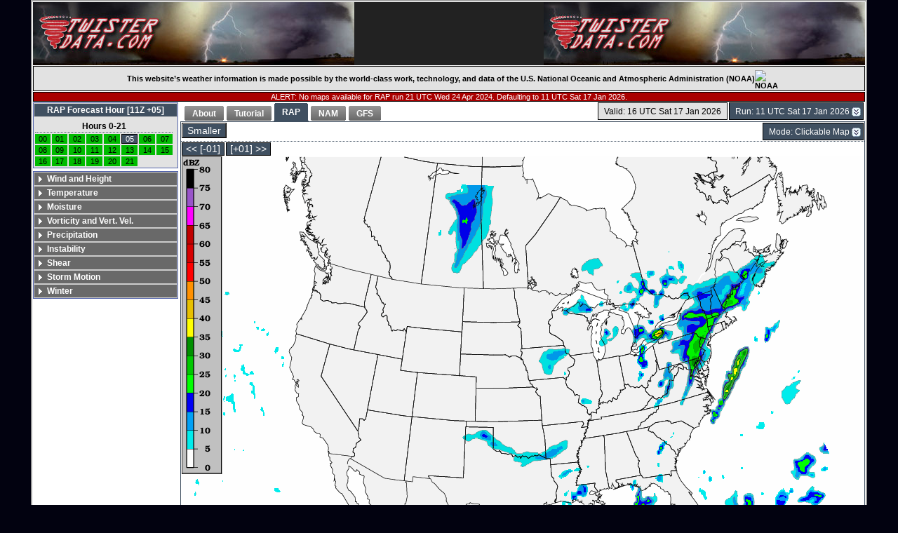

--- FILE ---
content_type: text/html; charset=UTF-8
request_url: http://www.twisterdata.com/index.php?prog=forecast&model=RAP&grid=255&model_yyyy=2024&model_mm=04&model_dd=24&model_init_hh=21&fhour=05&parameter=REFC&level=ENTIRE_ATMOSPHERE&unit=none&maximize=n&mode=singlemap&sounding=n&output=image&view=large&archive=false
body_size: 53129
content:
<!DOCTYPE html PUBLIC "-//W3C//DTD XHTML 1.0 Strict//EN"
"http://www.w3.org/TR/xhtml1/DTD/xhtml1-strict.dtd"> 


<html xmlns="http://www.w3.org/1999/xhtml">
<head>
	<meta http-equiv="Content-Type" content="text/html; charset=utf-8" />
	<link href="css/thickbox.css" rel="stylesheet" type="text/css" />
	<link href="css/twisterdata.css" rel="stylesheet" type="text/css" />
	    <link href="css/fdd2div.css" rel="stylesheet" type="text/css" />
	<link href="css/ewindow.css" rel="stylesheet" type="text/css" />
	<link href="css/easyTooltip.css" rel="stylesheet" type="text/css" />

	
				<title>TwisterData.com | RAP ENTIRE ATMOSPHERE  REFC Forecast</title>
				<meta name="keywords" content="RAP, , forecast, map, weather, ENTIRE ATMOSPHERE, REFC">
					<script type="text/javascript" src="javascript/jquery-1.3.2.min.js"></script>
	<script type="text/javascript" src="javascript/jquery-ui-1.8.7.custom.min.js"></script>
   	<script type="text/javascript" src="javascript/jquery.accordion.min.js"></script>
	<script type="text/javascript" src="javascript/thickbox.js"></script>
	<script type="text/javascript" src="javascript/twisterdata.js"></script>
   	<script type="text/javascript" src="javascript/jquery.fdd2div.js"></script>
   	<script type="text/javascript" src="javascript/easyTooltip.js"></script>
   	<script type="text/javascript" src="javascript/jquery.cycle.all.min.js"></script>

	<script type="text/javascript">
		$(document).ready(function(){
			buttonHover();
			createLeftMenu();
			$("#changeModelRun").fdd2div({GenerateHyperlinks: 1});
			$("#changeMode").fdd2div({GenerateHyperlinks: 1});
			$("a").easyTooltip();
		});
	</script>
</head>

<body>
	<div class="page">
		<div class="body">
  <div id="headerWrap">
    <div id="headerLeft">
      <a href="http://twisterdata.com" title="Home">
        <img src="images/banner.jpg" alt="TwisterData.com (Left)" />
      </a>
    </div>
    <div id="headerRight">
      <a href="http://twisterdata.com" title="Home">
        <img src="images/banner.jpg" alt="TwisterData.com (Right)" />
      </a>
    </div>
  </div>
  <!-- Empty <div> tag needed here for IE7 float bug || see http://www.brunildo.org/test/IE_raf3.html
    	 This tag is closed in footer.php -->
  <div>
</div>
	    
		<div class="appreciation">
			This website’s weather information is made possible by the world-class work, technology, and data of the U.S. National Oceanic and Atmospheric Administration (NOAA)
			<img src="https://www.noaa.gov/themes/custom/noaa_guswds/images/noaa_digital_logo.svg" alt="NOAA">
		</div>
	
			<div class="error">
				ALERT: No maps available for RAP run 21 UTC Wed 24 Apr 2024.  Defaulting to 11 UTC Sat 17 Jan 2026.
			</div>
		
<!-- <div id="siteNavTabs" class="navTabs">

    <ul class="ui-tabs-nav">
		
			        <li><a href="index.php?prog=home"><span>Home</span></a></li>
			        <li class="ui-tabs-selected"><a href="##"><span>Forecast</span></a></li>
				    </ul> -->
    <div class="navTabs">
   				<div class="modelinit">
            <div class="fdd2div_default" id="changeModelRun">
                <form method="get" action="index.php?">
                    <fieldset>
                        <select name="index.php?">
                        <option value="">Run: 11 UTC Sat 17 Jan 2026</option><option value="index.php?prog=forecast&amp;model=RAP&amp;grid=255&amp;model_yyyy=2026&amp;model_mm=01&amp;model_dd=17&amp;model_init_hh=11&amp;fhour=05&amp;parameter=REFC&amp;level=ENTIRE_ATMOSPHERE&amp;unit=none&amp;maximize=n&amp;mode=singlemap&amp;sounding=n&amp;output=image&amp;view=large&amp;archive=false">11 UTC Sat 17 Jan 2026</option>
<option value="index.php?prog=forecast&amp;model=RAP&amp;grid=255&amp;model_yyyy=2026&amp;model_mm=01&amp;model_dd=17&amp;model_init_hh=10&amp;fhour=06&amp;parameter=REFC&amp;level=ENTIRE_ATMOSPHERE&amp;unit=none&amp;maximize=n&amp;mode=singlemap&amp;sounding=n&amp;output=image&amp;view=large&amp;archive=false">10 UTC Sat 17 Jan 2026</option>
<option value="index.php?prog=forecast&amp;model=RAP&amp;grid=255&amp;model_yyyy=2026&amp;model_mm=01&amp;model_dd=17&amp;model_init_hh=09&amp;fhour=07&amp;parameter=REFC&amp;level=ENTIRE_ATMOSPHERE&amp;unit=none&amp;maximize=n&amp;mode=singlemap&amp;sounding=n&amp;output=image&amp;view=large&amp;archive=false">09 UTC Sat 17 Jan 2026</option>
<option value="index.php?prog=forecast&amp;model=RAP&amp;grid=255&amp;model_yyyy=2026&amp;model_mm=01&amp;model_dd=17&amp;model_init_hh=08&amp;fhour=08&amp;parameter=REFC&amp;level=ENTIRE_ATMOSPHERE&amp;unit=none&amp;maximize=n&amp;mode=singlemap&amp;sounding=n&amp;output=image&amp;view=large&amp;archive=false">08 UTC Sat 17 Jan 2026</option>
<option value="index.php?prog=forecast&amp;model=RAP&amp;grid=255&amp;model_yyyy=2026&amp;model_mm=01&amp;model_dd=17&amp;model_init_hh=07&amp;fhour=09&amp;parameter=REFC&amp;level=ENTIRE_ATMOSPHERE&amp;unit=none&amp;maximize=n&amp;mode=singlemap&amp;sounding=n&amp;output=image&amp;view=large&amp;archive=false">07 UTC Sat 17 Jan 2026</option>
<option value="index.php?prog=forecast&amp;model=RAP&amp;grid=255&amp;model_yyyy=2026&amp;model_mm=01&amp;model_dd=17&amp;model_init_hh=06&amp;fhour=10&amp;parameter=REFC&amp;level=ENTIRE_ATMOSPHERE&amp;unit=none&amp;maximize=n&amp;mode=singlemap&amp;sounding=n&amp;output=image&amp;view=large&amp;archive=false">06 UTC Sat 17 Jan 2026</option>
<option value="index.php?prog=forecast&amp;model=RAP&amp;grid=255&amp;model_yyyy=2026&amp;model_mm=01&amp;model_dd=17&amp;model_init_hh=05&amp;fhour=11&amp;parameter=REFC&amp;level=ENTIRE_ATMOSPHERE&amp;unit=none&amp;maximize=n&amp;mode=singlemap&amp;sounding=n&amp;output=image&amp;view=large&amp;archive=false">05 UTC Sat 17 Jan 2026</option>
<option value="index.php?prog=forecast&amp;model=RAP&amp;grid=255&amp;model_yyyy=2026&amp;model_mm=01&amp;model_dd=17&amp;model_init_hh=04&amp;fhour=12&amp;parameter=REFC&amp;level=ENTIRE_ATMOSPHERE&amp;unit=none&amp;maximize=n&amp;mode=singlemap&amp;sounding=n&amp;output=image&amp;view=large&amp;archive=false">04 UTC Sat 17 Jan 2026</option>
<option value="index.php?prog=forecast&amp;model=RAP&amp;grid=255&amp;model_yyyy=2026&amp;model_mm=01&amp;model_dd=17&amp;model_init_hh=03&amp;fhour=13&amp;parameter=REFC&amp;level=ENTIRE_ATMOSPHERE&amp;unit=none&amp;maximize=n&amp;mode=singlemap&amp;sounding=n&amp;output=image&amp;view=large&amp;archive=false">03 UTC Sat 17 Jan 2026</option>
<option value="index.php?prog=forecast&amp;model=RAP&amp;grid=255&amp;model_yyyy=2026&amp;model_mm=01&amp;model_dd=17&amp;model_init_hh=02&amp;fhour=14&amp;parameter=REFC&amp;level=ENTIRE_ATMOSPHERE&amp;unit=none&amp;maximize=n&amp;mode=singlemap&amp;sounding=n&amp;output=image&amp;view=large&amp;archive=false">02 UTC Sat 17 Jan 2026</option>
<option value="index.php?prog=forecast&amp;model=RAP&amp;grid=255&amp;model_yyyy=2026&amp;model_mm=01&amp;model_dd=17&amp;model_init_hh=01&amp;fhour=15&amp;parameter=REFC&amp;level=ENTIRE_ATMOSPHERE&amp;unit=none&amp;maximize=n&amp;mode=singlemap&amp;sounding=n&amp;output=image&amp;view=large&amp;archive=false">01 UTC Sat 17 Jan 2026</option>
<option value="index.php?prog=forecast&amp;model=RAP&amp;grid=255&amp;model_yyyy=2026&amp;model_mm=01&amp;model_dd=17&amp;model_init_hh=00&amp;fhour=16&amp;parameter=REFC&amp;level=ENTIRE_ATMOSPHERE&amp;unit=none&amp;maximize=n&amp;mode=singlemap&amp;sounding=n&amp;output=image&amp;view=large&amp;archive=false">00 UTC Sat 17 Jan 2026</option>
<option value="index.php?prog=forecast&amp;model=RAP&amp;grid=255&amp;model_yyyy=2026&amp;model_mm=01&amp;model_dd=16&amp;model_init_hh=23&amp;fhour=17&amp;parameter=REFC&amp;level=ENTIRE_ATMOSPHERE&amp;unit=none&amp;maximize=n&amp;mode=singlemap&amp;sounding=n&amp;output=image&amp;view=large&amp;archive=false">23 UTC Fri 16 Jan 2026</option>
<option value="index.php?prog=forecast&amp;model=RAP&amp;grid=255&amp;model_yyyy=2026&amp;model_mm=01&amp;model_dd=16&amp;model_init_hh=22&amp;fhour=18&amp;parameter=REFC&amp;level=ENTIRE_ATMOSPHERE&amp;unit=none&amp;maximize=n&amp;mode=singlemap&amp;sounding=n&amp;output=image&amp;view=large&amp;archive=false">22 UTC Fri 16 Jan 2026</option>
<option value="index.php?prog=forecast&amp;model=RAP&amp;grid=255&amp;model_yyyy=2026&amp;model_mm=01&amp;model_dd=16&amp;model_init_hh=21&amp;fhour=19&amp;parameter=REFC&amp;level=ENTIRE_ATMOSPHERE&amp;unit=none&amp;maximize=n&amp;mode=singlemap&amp;sounding=n&amp;output=image&amp;view=large&amp;archive=false">21 UTC Fri 16 Jan 2026</option>
<option value="index.php?prog=forecast&amp;model=RAP&amp;grid=255&amp;model_yyyy=2026&amp;model_mm=01&amp;model_dd=16&amp;model_init_hh=20&amp;fhour=20&amp;parameter=REFC&amp;level=ENTIRE_ATMOSPHERE&amp;unit=none&amp;maximize=n&amp;mode=singlemap&amp;sounding=n&amp;output=image&amp;view=large&amp;archive=false">20 UTC Fri 16 Jan 2026</option>
                        </select>
                        <input type="submit" value="GO"/>
                    </fieldset>
                </form>
            </div>
            <div class="buttonWrapper" id="currentValidTime" style="float: right">
                Valid: 16 UTC Sat 17 Jan 2026            </div>
        </div>
        <ul class="ui-tabs-nav">
            <li><a href="index.php?prog=home&amp;page=about"><span>About</span></a></li><li><a href="index.php?prog=home&amp;page=tutorial"><span>Tutorial</span></a></li>
								<li class="ui-tabs-selected"><a href="##"><span>RAP</span></a></li>
								<li><a href="index.php?prog=forecast&amp;model=NAM&amp;grid=221&amp;model_yyyy=2026&amp;model_mm=01&amp;model_dd=17&amp;model_init_hh=11&amp;fhour=05&amp;parameter=REFC&amp;level=ENTIRE_ATMOSPHERE&amp;unit=none&amp;maximize=n&amp;mode=singlemap&amp;sounding=n&amp;output=image&amp;view=large&amp;archive=false"><span>NAM</span></a></li>
								<li><a href="index.php?prog=forecast&amp;model=GFS&amp;grid=3&amp;model_yyyy=2026&amp;model_mm=01&amp;model_dd=17&amp;model_init_hh=11&amp;fhour=05&amp;parameter=REFC&amp;level=ENTIRE_ATMOSPHERE&amp;unit=none&amp;maximize=n&amp;mode=singlemap&amp;sounding=n&amp;output=image&amp;view=large&amp;archive=false"><span>GFS</span></a></li>
							
						</ul>
						<div class="ui-tabs-panel">
						<div class="textAdBar">
    <div class="buttonWrapper" style="float: left">
    	<div id="maximize" class="button">
        	<a href="index.php?prog=forecast&amp;model=RAP&amp;grid=255&amp;model_yyyy=2026&amp;model_mm=01&amp;model_dd=17&amp;model_init_hh=11&amp;fhour=05&amp;parameter=REFC&amp;level=ENTIRE_ATMOSPHERE&amp;unit=none&amp;maximize=n&amp;mode=singlemap&amp;sounding=n&amp;output=image&amp;view=small&amp;archive=false">Smaller</a>
		</div>
    </div>
    <div class="fdd2div_default" id="changeMode">
        <form method="get" action="index.php?">
            <fieldset>
                <select name="index.php?">
                <option value="">Mode: Clickable Map</option><option value="index.php?prog=forecast&amp;model=RAP&amp;grid=255&amp;model_yyyy=2026&amp;model_mm=01&amp;model_dd=17&amp;model_init_hh=11&amp;fhour=05&amp;parameter=REFC&amp;level=ENTIRE_ATMOSPHERE&amp;unit=none&amp;maximize=n&amp;mode=singlemap&amp;sounding=n&amp;output=image&amp;view=large&amp;archive=false">Clickable Map</option>
<option value="index.php?prog=forecast&amp;model=RAP&amp;grid=255&amp;model_yyyy=2026&amp;model_mm=01&amp;model_dd=17&amp;model_init_hh=11&amp;fhour=05&amp;parameter=REFC&amp;level=ENTIRE_ATMOSPHERE&amp;unit=none&amp;maximize=n&amp;mode=loopmaps&amp;sounding=n&amp;output=image&amp;view=large&amp;archive=false">Animated Loop</option>
<option value="index.php?prog=forecast&amp;model=RAP&amp;grid=255&amp;model_yyyy=2026&amp;model_mm=01&amp;model_dd=17&amp;model_init_hh=11&amp;fhour=05&amp;parameter=REFC&amp;level=ENTIRE_ATMOSPHERE&amp;unit=none&amp;maximize=n&amp;mode=comparemodels&amp;sounding=n&amp;output=image&amp;view=large&amp;archive=false">Compare Models</option>
<option value="index.php?prog=forecast&amp;model=RAP&amp;grid=255&amp;model_yyyy=2026&amp;model_mm=01&amp;model_dd=17&amp;model_init_hh=11&amp;fhour=05&amp;parameter=REFC&amp;level=ENTIRE_ATMOSPHERE&amp;unit=none&amp;maximize=n&amp;mode=dprogdt&amp;sounding=n&amp;output=image&amp;view=large&amp;archive=false">dProg / dt</option>
                </select>
                <input type="submit" value="GO"/>
            </fieldset>
        </form>
    </div>
        <div id="googleTextAds">
    </div>
</div>
<div class="controls">
        
						<div class="buttonWrapper" style="float: left">
							<div class="buttonEnabled">
								<a href="index.php?prog=forecast&amp;model=RAP&amp;grid=255&amp;model_yyyy=2026&amp;model_mm=01&amp;model_dd=17&amp;model_init_hh=11&amp;fhour=04&amp;parameter=REFC&amp;level=ENTIRE_ATMOSPHERE&amp;unit=none&amp;maximize=n&amp;mode=singlemap&amp;sounding=n&amp;output=image&amp;view=large&amp;archive=false">&lt;&lt; [-01]</a>
							</div>
						</div>

						<div class="buttonWrapper" style="float: left">
							<div class="buttonEnabled">
								<a href="index.php?prog=forecast&amp;model=RAP&amp;grid=255&amp;model_yyyy=2026&amp;model_mm=01&amp;model_dd=17&amp;model_init_hh=11&amp;fhour=06&amp;parameter=REFC&amp;level=ENTIRE_ATMOSPHERE&amp;unit=none&amp;maximize=n&amp;mode=singlemap&amp;sounding=n&amp;output=image&amp;view=large&amp;archive=false">[+01] &gt;&gt;</a>
							</div>
						</div>
</div>
<div class="imagecontent">
	
				<a title="Click to view a point forecast sounding" href="#">
				<form action="index.php?" method=get>
<input id="weatherMap" type="image" src="/data/models/rap/255/maps/2026/01/17/11/RAP_255_2026011711_F05_REFC_ENTIRE_ATMOSPHERE.png" title="" alt="RAP REFC forecast valid 16 UTC Sat 17 Jan 2026" name="sounding" />
<input type="hidden" name="prog" value="forecast"/>
<input type="hidden" name="model" value="RAP"/>
<input type="hidden" name="grid" value="255"/>
<input type="hidden" name="model_yyyy" value="2026"/>
<input type="hidden" name="model_mm" value="01"/>
<input type="hidden" name="model_dd" value="17"/>
<input type="hidden" name="model_init_hh" value="11"/>
<input type="hidden" name="fhour" value="05"/>
<input type="hidden" name="parameter" value="REFC"/>
<input type="hidden" name="level" value="ENTIRE_ATMOSPHERE"/>
<input type="hidden" name="unit" value="none"/>
<input type="hidden" name="maximize" value="n"/>
<input type="hidden" name="mode" value="singlemap"/>
<input type="hidden" name="sounding" value="n"/>
<input type="hidden" name="output" value="image"/>
<input type="hidden" name="view" value="large"/>
<input type="hidden" name="archive" value="false"/>
<input type="hidden" name="sounding" value="y"/>
<input type="hidden" name="sndclick" value="y"/>

				</form>

				</a>
				</div><div class="textAdBar">
    <div>
    </div>
</div>
</div>    </div>
<!-- </div> -->
<div class="leftMenu">
		    <div class="clearLeftWrapper">
    <ul id="fhour">
        <li>
	        <a class="head" href='#'>RAP Forecast Hour [11Z +05]</a>
			<div class="forecastHour">
                <table class="forecastHour">
                    <tr class="forecastHour"><td colspan="8" class="forecastDay"><div class="forecastDay">Hours 0-21</div></td></tr><tr class="forecastHour"><td class="hourAvailable"><a href="index.php?prog=forecast&amp;model=RAP&amp;grid=255&amp;model_yyyy=2026&amp;model_mm=01&amp;model_dd=17&amp;model_init_hh=11&amp;fhour=00&amp;parameter=REFC&amp;level=ENTIRE_ATMOSPHERE&amp;unit=none&amp;maximize=n&amp;mode=singlemap&amp;sounding=n&amp;output=image&amp;view=large&amp;archive=false">00</a></td>
<td class="hourAvailable"><a href="index.php?prog=forecast&amp;model=RAP&amp;grid=255&amp;model_yyyy=2026&amp;model_mm=01&amp;model_dd=17&amp;model_init_hh=11&amp;fhour=01&amp;parameter=REFC&amp;level=ENTIRE_ATMOSPHERE&amp;unit=none&amp;maximize=n&amp;mode=singlemap&amp;sounding=n&amp;output=image&amp;view=large&amp;archive=false">01</a></td>
<td class="hourAvailable"><a href="index.php?prog=forecast&amp;model=RAP&amp;grid=255&amp;model_yyyy=2026&amp;model_mm=01&amp;model_dd=17&amp;model_init_hh=11&amp;fhour=02&amp;parameter=REFC&amp;level=ENTIRE_ATMOSPHERE&amp;unit=none&amp;maximize=n&amp;mode=singlemap&amp;sounding=n&amp;output=image&amp;view=large&amp;archive=false">02</a></td>
<td class="hourAvailable"><a href="index.php?prog=forecast&amp;model=RAP&amp;grid=255&amp;model_yyyy=2026&amp;model_mm=01&amp;model_dd=17&amp;model_init_hh=11&amp;fhour=03&amp;parameter=REFC&amp;level=ENTIRE_ATMOSPHERE&amp;unit=none&amp;maximize=n&amp;mode=singlemap&amp;sounding=n&amp;output=image&amp;view=large&amp;archive=false">03</a></td>
<td class="hourAvailable"><a href="index.php?prog=forecast&amp;model=RAP&amp;grid=255&amp;model_yyyy=2026&amp;model_mm=01&amp;model_dd=17&amp;model_init_hh=11&amp;fhour=04&amp;parameter=REFC&amp;level=ENTIRE_ATMOSPHERE&amp;unit=none&amp;maximize=n&amp;mode=singlemap&amp;sounding=n&amp;output=image&amp;view=large&amp;archive=false">04</a></td>
<td class="forecastHour" id="hourSelected">05</td><td class="hourAvailable"><a href="index.php?prog=forecast&amp;model=RAP&amp;grid=255&amp;model_yyyy=2026&amp;model_mm=01&amp;model_dd=17&amp;model_init_hh=11&amp;fhour=06&amp;parameter=REFC&amp;level=ENTIRE_ATMOSPHERE&amp;unit=none&amp;maximize=n&amp;mode=singlemap&amp;sounding=n&amp;output=image&amp;view=large&amp;archive=false">06</a></td>
<td class="hourAvailable"><a href="index.php?prog=forecast&amp;model=RAP&amp;grid=255&amp;model_yyyy=2026&amp;model_mm=01&amp;model_dd=17&amp;model_init_hh=11&amp;fhour=07&amp;parameter=REFC&amp;level=ENTIRE_ATMOSPHERE&amp;unit=none&amp;maximize=n&amp;mode=singlemap&amp;sounding=n&amp;output=image&amp;view=large&amp;archive=false">07</a></td>
</tr><tr class="forecastHour"><td class="hourAvailable"><a href="index.php?prog=forecast&amp;model=RAP&amp;grid=255&amp;model_yyyy=2026&amp;model_mm=01&amp;model_dd=17&amp;model_init_hh=11&amp;fhour=08&amp;parameter=REFC&amp;level=ENTIRE_ATMOSPHERE&amp;unit=none&amp;maximize=n&amp;mode=singlemap&amp;sounding=n&amp;output=image&amp;view=large&amp;archive=false">08</a></td>
<td class="hourAvailable"><a href="index.php?prog=forecast&amp;model=RAP&amp;grid=255&amp;model_yyyy=2026&amp;model_mm=01&amp;model_dd=17&amp;model_init_hh=11&amp;fhour=09&amp;parameter=REFC&amp;level=ENTIRE_ATMOSPHERE&amp;unit=none&amp;maximize=n&amp;mode=singlemap&amp;sounding=n&amp;output=image&amp;view=large&amp;archive=false">09</a></td>
<td class="hourAvailable"><a href="index.php?prog=forecast&amp;model=RAP&amp;grid=255&amp;model_yyyy=2026&amp;model_mm=01&amp;model_dd=17&amp;model_init_hh=11&amp;fhour=10&amp;parameter=REFC&amp;level=ENTIRE_ATMOSPHERE&amp;unit=none&amp;maximize=n&amp;mode=singlemap&amp;sounding=n&amp;output=image&amp;view=large&amp;archive=false">10</a></td>
<td class="hourAvailable"><a href="index.php?prog=forecast&amp;model=RAP&amp;grid=255&amp;model_yyyy=2026&amp;model_mm=01&amp;model_dd=17&amp;model_init_hh=11&amp;fhour=11&amp;parameter=REFC&amp;level=ENTIRE_ATMOSPHERE&amp;unit=none&amp;maximize=n&amp;mode=singlemap&amp;sounding=n&amp;output=image&amp;view=large&amp;archive=false">11</a></td>
<td class="hourAvailable"><a href="index.php?prog=forecast&amp;model=RAP&amp;grid=255&amp;model_yyyy=2026&amp;model_mm=01&amp;model_dd=17&amp;model_init_hh=11&amp;fhour=12&amp;parameter=REFC&amp;level=ENTIRE_ATMOSPHERE&amp;unit=none&amp;maximize=n&amp;mode=singlemap&amp;sounding=n&amp;output=image&amp;view=large&amp;archive=false">12</a></td>
<td class="hourAvailable"><a href="index.php?prog=forecast&amp;model=RAP&amp;grid=255&amp;model_yyyy=2026&amp;model_mm=01&amp;model_dd=17&amp;model_init_hh=11&amp;fhour=13&amp;parameter=REFC&amp;level=ENTIRE_ATMOSPHERE&amp;unit=none&amp;maximize=n&amp;mode=singlemap&amp;sounding=n&amp;output=image&amp;view=large&amp;archive=false">13</a></td>
<td class="hourAvailable"><a href="index.php?prog=forecast&amp;model=RAP&amp;grid=255&amp;model_yyyy=2026&amp;model_mm=01&amp;model_dd=17&amp;model_init_hh=11&amp;fhour=14&amp;parameter=REFC&amp;level=ENTIRE_ATMOSPHERE&amp;unit=none&amp;maximize=n&amp;mode=singlemap&amp;sounding=n&amp;output=image&amp;view=large&amp;archive=false">14</a></td>
<td class="hourAvailable"><a href="index.php?prog=forecast&amp;model=RAP&amp;grid=255&amp;model_yyyy=2026&amp;model_mm=01&amp;model_dd=17&amp;model_init_hh=11&amp;fhour=15&amp;parameter=REFC&amp;level=ENTIRE_ATMOSPHERE&amp;unit=none&amp;maximize=n&amp;mode=singlemap&amp;sounding=n&amp;output=image&amp;view=large&amp;archive=false">15</a></td>
</tr><tr class="forecastHour"><td class="hourAvailable"><a href="index.php?prog=forecast&amp;model=RAP&amp;grid=255&amp;model_yyyy=2026&amp;model_mm=01&amp;model_dd=17&amp;model_init_hh=11&amp;fhour=16&amp;parameter=REFC&amp;level=ENTIRE_ATMOSPHERE&amp;unit=none&amp;maximize=n&amp;mode=singlemap&amp;sounding=n&amp;output=image&amp;view=large&amp;archive=false">16</a></td>
<td class="hourAvailable"><a href="index.php?prog=forecast&amp;model=RAP&amp;grid=255&amp;model_yyyy=2026&amp;model_mm=01&amp;model_dd=17&amp;model_init_hh=11&amp;fhour=17&amp;parameter=REFC&amp;level=ENTIRE_ATMOSPHERE&amp;unit=none&amp;maximize=n&amp;mode=singlemap&amp;sounding=n&amp;output=image&amp;view=large&amp;archive=false">17</a></td>
<td class="hourAvailable"><a href="index.php?prog=forecast&amp;model=RAP&amp;grid=255&amp;model_yyyy=2026&amp;model_mm=01&amp;model_dd=17&amp;model_init_hh=11&amp;fhour=18&amp;parameter=REFC&amp;level=ENTIRE_ATMOSPHERE&amp;unit=none&amp;maximize=n&amp;mode=singlemap&amp;sounding=n&amp;output=image&amp;view=large&amp;archive=false">18</a></td>
<td class="hourAvailable"><a href="index.php?prog=forecast&amp;model=RAP&amp;grid=255&amp;model_yyyy=2026&amp;model_mm=01&amp;model_dd=17&amp;model_init_hh=11&amp;fhour=19&amp;parameter=REFC&amp;level=ENTIRE_ATMOSPHERE&amp;unit=none&amp;maximize=n&amp;mode=singlemap&amp;sounding=n&amp;output=image&amp;view=large&amp;archive=false">19</a></td>
<td class="hourAvailable"><a href="index.php?prog=forecast&amp;model=RAP&amp;grid=255&amp;model_yyyy=2026&amp;model_mm=01&amp;model_dd=17&amp;model_init_hh=11&amp;fhour=20&amp;parameter=REFC&amp;level=ENTIRE_ATMOSPHERE&amp;unit=none&amp;maximize=n&amp;mode=singlemap&amp;sounding=n&amp;output=image&amp;view=large&amp;archive=false">20</a></td>
<td class="hourAvailable"><a href="index.php?prog=forecast&amp;model=RAP&amp;grid=255&amp;model_yyyy=2026&amp;model_mm=01&amp;model_dd=17&amp;model_init_hh=11&amp;fhour=21&amp;parameter=REFC&amp;level=ENTIRE_ATMOSPHERE&amp;unit=none&amp;maximize=n&amp;mode=singlemap&amp;sounding=n&amp;output=image&amp;view=large&amp;archive=false">21</a></td>
</tr>                </table>
            </div>
        </li>
    </ul>
    </div>
    <div class="leftMenuSpacer">
    </div>
	<ul id="navigation">
		<li>
			<a class="head" href='#'>Wind and Height</a>
		<ul>

				<li class="submenuHeadingSpacer">
					&nbsp;
				</li>
				<li class="submenuHeading">
					Wind, Isotachs, Height
				</li>

								<li>
									<a href="index.php?prog=forecast&amp;model=RAP&amp;grid=255&amp;model_yyyy=2026&amp;model_mm=01&amp;model_dd=17&amp;model_init_hh=11&amp;fhour=05&amp;parameter=WSPD&amp;level=200&amp;unit=MB&amp;maximize=n&amp;mode=singlemap&amp;sounding=n&amp;output=image&amp;view=large&amp;archive=false">200 mb Wind, Isotachs, Height</a>
								</li>

							
								<li>
									<a href="index.php?prog=forecast&amp;model=RAP&amp;grid=255&amp;model_yyyy=2026&amp;model_mm=01&amp;model_dd=17&amp;model_init_hh=11&amp;fhour=05&amp;parameter=WSPD&amp;level=250&amp;unit=MB&amp;maximize=n&amp;mode=singlemap&amp;sounding=n&amp;output=image&amp;view=large&amp;archive=false">250 mb Wind, Isotachs, Height</a>
								</li>

							
								<li>
									<a href="index.php?prog=forecast&amp;model=RAP&amp;grid=255&amp;model_yyyy=2026&amp;model_mm=01&amp;model_dd=17&amp;model_init_hh=11&amp;fhour=05&amp;parameter=WSPD&amp;level=300&amp;unit=MB&amp;maximize=n&amp;mode=singlemap&amp;sounding=n&amp;output=image&amp;view=large&amp;archive=false">300 mb Wind, Isotachs, Height</a>
								</li>

							
								<li>
									<a href="index.php?prog=forecast&amp;model=RAP&amp;grid=255&amp;model_yyyy=2026&amp;model_mm=01&amp;model_dd=17&amp;model_init_hh=11&amp;fhour=05&amp;parameter=WSPD&amp;level=500&amp;unit=MB&amp;maximize=n&amp;mode=singlemap&amp;sounding=n&amp;output=image&amp;view=large&amp;archive=false">500 mb Wind, Isotachs, Height</a>
								</li>

							
								<li>
									<a href="index.php?prog=forecast&amp;model=RAP&amp;grid=255&amp;model_yyyy=2026&amp;model_mm=01&amp;model_dd=17&amp;model_init_hh=11&amp;fhour=05&amp;parameter=WSPD&amp;level=700&amp;unit=MB&amp;maximize=n&amp;mode=singlemap&amp;sounding=n&amp;output=image&amp;view=large&amp;archive=false">700 mb Wind, Isotachs, Height</a>
								</li>

							
								<li>
									<a href="index.php?prog=forecast&amp;model=RAP&amp;grid=255&amp;model_yyyy=2026&amp;model_mm=01&amp;model_dd=17&amp;model_init_hh=11&amp;fhour=05&amp;parameter=WSPD&amp;level=850&amp;unit=MB&amp;maximize=n&amp;mode=singlemap&amp;sounding=n&amp;output=image&amp;view=large&amp;archive=false">850 mb Wind, Isotachs, Height</a>
								</li>

							
								<li>
									<a href="index.php?prog=forecast&amp;model=RAP&amp;grid=255&amp;model_yyyy=2026&amp;model_mm=01&amp;model_dd=17&amp;model_init_hh=11&amp;fhour=05&amp;parameter=WSPD&amp;level=925&amp;unit=MB&amp;maximize=n&amp;mode=singlemap&amp;sounding=n&amp;output=image&amp;view=large&amp;archive=false">925 mb Wind, Isotachs, Height</a>
								</li>

							
								<li>
									<a href="index.php?prog=forecast&amp;model=RAP&amp;grid=255&amp;model_yyyy=2026&amp;model_mm=01&amp;model_dd=17&amp;model_init_hh=11&amp;fhour=05&amp;parameter=WSPD&amp;level=10&amp;unit=M_ABOVE_GROUND&amp;maximize=n&amp;mode=singlemap&amp;sounding=n&amp;output=image&amp;view=large&amp;archive=false">Surface Wind, Isotachs, MSLP</a>
								</li>

							</ul>
		</li>

		<li>
			<a class="head" href='#'>Temperature</a>
		<ul>

				<li class="submenuHeadingSpacer">
					&nbsp;
				</li>
				<li class="submenuHeading">
					Air Temperature
				</li>

								<li>
									<a href="index.php?prog=forecast&amp;model=RAP&amp;grid=255&amp;model_yyyy=2026&amp;model_mm=01&amp;model_dd=17&amp;model_init_hh=11&amp;fhour=05&amp;parameter=TMPC&amp;level=500&amp;unit=MB&amp;maximize=n&amp;mode=singlemap&amp;sounding=n&amp;output=image&amp;view=large&amp;archive=false">500 mb Temp, Wind, Height</a>
								</li>

							
								<li>
									<a href="index.php?prog=forecast&amp;model=RAP&amp;grid=255&amp;model_yyyy=2026&amp;model_mm=01&amp;model_dd=17&amp;model_init_hh=11&amp;fhour=05&amp;parameter=TMPC&amp;level=700&amp;unit=MB&amp;maximize=n&amp;mode=singlemap&amp;sounding=n&amp;output=image&amp;view=large&amp;archive=false">700 mb Temp, Wind, Height</a>
								</li>

							
								<li>
									<a href="index.php?prog=forecast&amp;model=RAP&amp;grid=255&amp;model_yyyy=2026&amp;model_mm=01&amp;model_dd=17&amp;model_init_hh=11&amp;fhour=05&amp;parameter=TMPC&amp;level=850&amp;unit=MB&amp;maximize=n&amp;mode=singlemap&amp;sounding=n&amp;output=image&amp;view=large&amp;archive=false">850 mb Temp, Wind, Height</a>
								</li>

							
								<li>
									<a href="index.php?prog=forecast&amp;model=RAP&amp;grid=255&amp;model_yyyy=2026&amp;model_mm=01&amp;model_dd=17&amp;model_init_hh=11&amp;fhour=05&amp;parameter=TMPC&amp;level=925&amp;unit=MB&amp;maximize=n&amp;mode=singlemap&amp;sounding=n&amp;output=image&amp;view=large&amp;archive=false">925 mb Temp, Wind, Height</a>
								</li>

							
								<li>
									<a href="index.php?prog=forecast&amp;model=RAP&amp;grid=255&amp;model_yyyy=2026&amp;model_mm=01&amp;model_dd=17&amp;model_init_hh=11&amp;fhour=05&amp;parameter=TMPF&amp;level=2&amp;unit=M_ABOVE_GROUND&amp;maximize=n&amp;mode=singlemap&amp;sounding=n&amp;output=image&amp;view=large&amp;archive=false">Surface Temp, Wind, MSLP</a>
								</li>

							
				<li class="submenuHeadingSpacer">
					&nbsp;
				</li>
				<li class="submenuHeading">
					Theta-E
				</li>

								<li>
									<a href="index.php?prog=forecast&amp;model=RAP&amp;grid=255&amp;model_yyyy=2026&amp;model_mm=01&amp;model_dd=17&amp;model_init_hh=11&amp;fhour=05&amp;parameter=THTE&amp;level=500&amp;unit=MB&amp;maximize=n&amp;mode=singlemap&amp;sounding=n&amp;output=image&amp;view=large&amp;archive=false">500 mb Theta-E, Wind, Height</a>
								</li>

							
								<li>
									<a href="index.php?prog=forecast&amp;model=RAP&amp;grid=255&amp;model_yyyy=2026&amp;model_mm=01&amp;model_dd=17&amp;model_init_hh=11&amp;fhour=05&amp;parameter=THTE&amp;level=700&amp;unit=MB&amp;maximize=n&amp;mode=singlemap&amp;sounding=n&amp;output=image&amp;view=large&amp;archive=false">700 mb Theta-E, Wind, Height</a>
								</li>

							
								<li>
									<a href="index.php?prog=forecast&amp;model=RAP&amp;grid=255&amp;model_yyyy=2026&amp;model_mm=01&amp;model_dd=17&amp;model_init_hh=11&amp;fhour=05&amp;parameter=THTE&amp;level=850&amp;unit=MB&amp;maximize=n&amp;mode=singlemap&amp;sounding=n&amp;output=image&amp;view=large&amp;archive=false">850 mb Theta-E, Wind, Height</a>
								</li>

							
								<li>
									<a href="index.php?prog=forecast&amp;model=RAP&amp;grid=255&amp;model_yyyy=2026&amp;model_mm=01&amp;model_dd=17&amp;model_init_hh=11&amp;fhour=05&amp;parameter=THTE&amp;level=925&amp;unit=MB&amp;maximize=n&amp;mode=singlemap&amp;sounding=n&amp;output=image&amp;view=large&amp;archive=false">925 mb Theta-E, Wind, Height</a>
								</li>

							
								<li>
									<a href="index.php?prog=forecast&amp;model=RAP&amp;grid=255&amp;model_yyyy=2026&amp;model_mm=01&amp;model_dd=17&amp;model_init_hh=11&amp;fhour=05&amp;parameter=THTE&amp;level=2&amp;unit=M_ABOVE_GROUND&amp;maximize=n&amp;mode=singlemap&amp;sounding=n&amp;output=image&amp;view=large&amp;archive=false">Surface Theta-E, Wind, MSLP</a>
								</li>

							</ul>
		</li>

		<li>
			<a class="head" href='#'>Moisture</a>
		<ul>

				<li class="submenuHeadingSpacer">
					&nbsp;
				</li>
				<li class="submenuHeading">
					Dewpoint
				</li>

								<li>
									<a href="index.php?prog=forecast&amp;model=RAP&amp;grid=255&amp;model_yyyy=2026&amp;model_mm=01&amp;model_dd=17&amp;model_init_hh=11&amp;fhour=05&amp;parameter=DPTC&amp;level=850&amp;unit=MB&amp;maximize=n&amp;mode=singlemap&amp;sounding=n&amp;output=image&amp;view=large&amp;archive=false">850 mb Dewpoint, Wind, Height</a>
								</li>

							
								<li>
									<a href="index.php?prog=forecast&amp;model=RAP&amp;grid=255&amp;model_yyyy=2026&amp;model_mm=01&amp;model_dd=17&amp;model_init_hh=11&amp;fhour=05&amp;parameter=DPTC&amp;level=925&amp;unit=MB&amp;maximize=n&amp;mode=singlemap&amp;sounding=n&amp;output=image&amp;view=large&amp;archive=false">925 mb Dewpoint, Wind, Height</a>
								</li>

							
								<li>
									<a href="index.php?prog=forecast&amp;model=RAP&amp;grid=255&amp;model_yyyy=2026&amp;model_mm=01&amp;model_dd=17&amp;model_init_hh=11&amp;fhour=05&amp;parameter=DPTF&amp;level=2&amp;unit=M_ABOVE_GROUND&amp;maximize=n&amp;mode=singlemap&amp;sounding=n&amp;output=image&amp;view=large&amp;archive=false">Surface Dewpoint, Wind, MSLP</a>
								</li>

							
				<li class="submenuHeadingSpacer">
					&nbsp;
				</li>
				<li class="submenuHeading">
					Mixing Ratio
				</li>

								<li>
									<a href="index.php?prog=forecast&amp;model=RAP&amp;grid=255&amp;model_yyyy=2026&amp;model_mm=01&amp;model_dd=17&amp;model_init_hh=11&amp;fhour=05&amp;parameter=MXR&amp;level=850&amp;unit=MB&amp;maximize=n&amp;mode=singlemap&amp;sounding=n&amp;output=image&amp;view=large&amp;archive=false">850 mb Mixing Ratio, Wind</a>
								</li>

							
								<li>
									<a href="index.php?prog=forecast&amp;model=RAP&amp;grid=255&amp;model_yyyy=2026&amp;model_mm=01&amp;model_dd=17&amp;model_init_hh=11&amp;fhour=05&amp;parameter=MXR&amp;level=925&amp;unit=MB&amp;maximize=n&amp;mode=singlemap&amp;sounding=n&amp;output=image&amp;view=large&amp;archive=false">925 mb Mixing Ratio, Wind</a>
								</li>

							
								<li>
									<a href="index.php?prog=forecast&amp;model=RAP&amp;grid=255&amp;model_yyyy=2026&amp;model_mm=01&amp;model_dd=17&amp;model_init_hh=11&amp;fhour=05&amp;parameter=MXR&amp;level=2&amp;unit=M_ABOVE_GROUND&amp;maximize=n&amp;mode=singlemap&amp;sounding=n&amp;output=image&amp;view=large&amp;archive=false">Surface Mixing Ratio, Wind</a>
								</li>

							
				<li class="submenuHeadingSpacer">
					&nbsp;
				</li>
				<li class="submenuHeading">
					Relative Humidity
				</li>

								<li>
									<a href="index.php?prog=forecast&amp;model=RAP&amp;grid=255&amp;model_yyyy=2026&amp;model_mm=01&amp;model_dd=17&amp;model_init_hh=11&amp;fhour=05&amp;parameter=RH&amp;level=200&amp;unit=MB&amp;maximize=n&amp;mode=singlemap&amp;sounding=n&amp;output=image&amp;view=large&amp;archive=false">200 mb RH, Wind</a>
								</li>

							
								<li>
									<a href="index.php?prog=forecast&amp;model=RAP&amp;grid=255&amp;model_yyyy=2026&amp;model_mm=01&amp;model_dd=17&amp;model_init_hh=11&amp;fhour=05&amp;parameter=RH&amp;level=250&amp;unit=MB&amp;maximize=n&amp;mode=singlemap&amp;sounding=n&amp;output=image&amp;view=large&amp;archive=false">250 mb RH, Wind</a>
								</li>

							
								<li>
									<a href="index.php?prog=forecast&amp;model=RAP&amp;grid=255&amp;model_yyyy=2026&amp;model_mm=01&amp;model_dd=17&amp;model_init_hh=11&amp;fhour=05&amp;parameter=RH&amp;level=300&amp;unit=MB&amp;maximize=n&amp;mode=singlemap&amp;sounding=n&amp;output=image&amp;view=large&amp;archive=false">300 mb RH, Wind</a>
								</li>

							
								<li>
									<a href="index.php?prog=forecast&amp;model=RAP&amp;grid=255&amp;model_yyyy=2026&amp;model_mm=01&amp;model_dd=17&amp;model_init_hh=11&amp;fhour=05&amp;parameter=RH&amp;level=500&amp;unit=MB&amp;maximize=n&amp;mode=singlemap&amp;sounding=n&amp;output=image&amp;view=large&amp;archive=false">500 mb RH, Wind</a>
								</li>

							
								<li>
									<a href="index.php?prog=forecast&amp;model=RAP&amp;grid=255&amp;model_yyyy=2026&amp;model_mm=01&amp;model_dd=17&amp;model_init_hh=11&amp;fhour=05&amp;parameter=RH&amp;level=700&amp;unit=MB&amp;maximize=n&amp;mode=singlemap&amp;sounding=n&amp;output=image&amp;view=large&amp;archive=false">700 mb RH, Wind</a>
								</li>

							
								<li>
									<a href="index.php?prog=forecast&amp;model=RAP&amp;grid=255&amp;model_yyyy=2026&amp;model_mm=01&amp;model_dd=17&amp;model_init_hh=11&amp;fhour=05&amp;parameter=RH&amp;level=850&amp;unit=MB&amp;maximize=n&amp;mode=singlemap&amp;sounding=n&amp;output=image&amp;view=large&amp;archive=false">850 mb RH, Wind</a>
								</li>

							
								<li>
									<a href="index.php?prog=forecast&amp;model=RAP&amp;grid=255&amp;model_yyyy=2026&amp;model_mm=01&amp;model_dd=17&amp;model_init_hh=11&amp;fhour=05&amp;parameter=RH&amp;level=925&amp;unit=MB&amp;maximize=n&amp;mode=singlemap&amp;sounding=n&amp;output=image&amp;view=large&amp;archive=false">925 mb RH, Wind</a>
								</li>

							
								<li>
									<a href="index.php?prog=forecast&amp;model=RAP&amp;grid=255&amp;model_yyyy=2026&amp;model_mm=01&amp;model_dd=17&amp;model_init_hh=11&amp;fhour=05&amp;parameter=RH&amp;level=2&amp;unit=M_ABOVE_GROUND&amp;maximize=n&amp;mode=singlemap&amp;sounding=n&amp;output=image&amp;view=large&amp;archive=false">Surface RH, Wind</a>
								</li>

							
				<li class="submenuHeadingSpacer">
					&nbsp;
				</li>
				<li class="submenuHeading">
					Miscellaneous
				</li>

								<li>
									<a href="index.php?prog=forecast&amp;model=RAP&amp;grid=255&amp;model_yyyy=2026&amp;model_mm=01&amp;model_dd=17&amp;model_init_hh=11&amp;fhour=05&amp;parameter=PWATIN&amp;level=SURFACE&amp;unit=none&amp;maximize=n&amp;mode=singlemap&amp;sounding=n&amp;output=image&amp;view=large&amp;archive=false">Precipitable Water, MSLP</a>
								</li>

							</ul>
		</li>

		<li>
			<a class="head" href='#'>Vorticity and Vert. Vel.</a>
		<ul>

				<li class="submenuHeadingSpacer">
					&nbsp;
				</li>
				<li class="submenuHeading">
					Relative Vorticity
				</li>

								<li>
									<a href="index.php?prog=forecast&amp;model=RAP&amp;grid=255&amp;model_yyyy=2026&amp;model_mm=01&amp;model_dd=17&amp;model_init_hh=11&amp;fhour=05&amp;parameter=RELV&amp;level=500&amp;unit=MB&amp;maximize=n&amp;mode=singlemap&amp;sounding=n&amp;output=image&amp;view=large&amp;archive=false">500 mb Relative Vorticity</a>
								</li>

							
				<li class="submenuHeadingSpacer">
					&nbsp;
				</li>
				<li class="submenuHeading">
					Vertical Velocity
				</li>

								<li>
									<a href="index.php?prog=forecast&amp;model=RAP&amp;grid=255&amp;model_yyyy=2026&amp;model_mm=01&amp;model_dd=17&amp;model_init_hh=11&amp;fhour=05&amp;parameter=VVELD&amp;level=250&amp;unit=MB&amp;maximize=n&amp;mode=singlemap&amp;sounding=n&amp;output=image&amp;view=large&amp;archive=false">250 mb Vertical Velocity</a>
								</li>

							
								<li>
									<a href="index.php?prog=forecast&amp;model=RAP&amp;grid=255&amp;model_yyyy=2026&amp;model_mm=01&amp;model_dd=17&amp;model_init_hh=11&amp;fhour=05&amp;parameter=VVELD&amp;level=500&amp;unit=MB&amp;maximize=n&amp;mode=singlemap&amp;sounding=n&amp;output=image&amp;view=large&amp;archive=false">500 mb Vertical Velocity</a>
								</li>

							
								<li>
									<a href="index.php?prog=forecast&amp;model=RAP&amp;grid=255&amp;model_yyyy=2026&amp;model_mm=01&amp;model_dd=17&amp;model_init_hh=11&amp;fhour=05&amp;parameter=VVELD&amp;level=700&amp;unit=MB&amp;maximize=n&amp;mode=singlemap&amp;sounding=n&amp;output=image&amp;view=large&amp;archive=false">700 mb Vertical Velocity</a>
								</li>

							
								<li>
									<a href="index.php?prog=forecast&amp;model=RAP&amp;grid=255&amp;model_yyyy=2026&amp;model_mm=01&amp;model_dd=17&amp;model_init_hh=11&amp;fhour=05&amp;parameter=VVELD&amp;level=850&amp;unit=MB&amp;maximize=n&amp;mode=singlemap&amp;sounding=n&amp;output=image&amp;view=large&amp;archive=false">850 mb Vertical Velocity</a>
								</li>

							
								<li>
									<a href="index.php?prog=forecast&amp;model=RAP&amp;grid=255&amp;model_yyyy=2026&amp;model_mm=01&amp;model_dd=17&amp;model_init_hh=11&amp;fhour=05&amp;parameter=VVELD&amp;level=925&amp;unit=MB&amp;maximize=n&amp;mode=singlemap&amp;sounding=n&amp;output=image&amp;view=large&amp;archive=false">925 mb Vertical Velocity</a>
								</li>

							</ul>
		</li>

		<li>
			<a class="head" href='#'>Precipitation</a>
		<ul>

				<li class="submenuHeadingSpacer">
					&nbsp;
				</li>
				<li class="submenuHeading">
					Precipitation
				</li>

								<li>
									<a href="index.php?prog=forecast&amp;model=RAP&amp;grid=255&amp;model_yyyy=2026&amp;model_mm=01&amp;model_dd=17&amp;model_init_hh=11&amp;fhour=05&amp;parameter=PCPIN&amp;level=1&amp;unit=HR&amp;maximize=n&amp;mode=singlemap&amp;sounding=n&amp;output=image&amp;view=large&amp;archive=false">01-hr Accumulated Precip</a>
								</li>

							
								<li>
									<a href="index.php?prog=forecast&amp;model=RAP&amp;grid=255&amp;model_yyyy=2026&amp;model_mm=01&amp;model_dd=17&amp;model_init_hh=11&amp;fhour=05&amp;parameter=PCPIN&amp;level=2&amp;unit=HR&amp;maximize=n&amp;mode=singlemap&amp;sounding=n&amp;output=image&amp;view=large&amp;archive=false">02-hr Accumulated Precip</a>
								</li>

							
								<li>
									<a href="index.php?prog=forecast&amp;model=RAP&amp;grid=255&amp;model_yyyy=2026&amp;model_mm=01&amp;model_dd=17&amp;model_init_hh=11&amp;fhour=05&amp;parameter=PCPIN&amp;level=3&amp;unit=HR&amp;maximize=n&amp;mode=singlemap&amp;sounding=n&amp;output=image&amp;view=large&amp;archive=false">03-hr Accumulated Precip</a>
								</li>

							
				<li class="submenuHeadingSpacer">
					&nbsp;
				</li>
				<li class="submenuHeading">
					Simulated Radar
				</li>

								<li>
									<a href="index.php?prog=forecast&amp;model=RAP&amp;grid=255&amp;model_yyyy=2026&amp;model_mm=01&amp;model_dd=17&amp;model_init_hh=11&amp;fhour=05&amp;parameter=REFC&amp;level=ENTIRE_ATMOSPHERE&amp;unit=none&amp;maximize=n&amp;mode=singlemap&amp;sounding=n&amp;output=image&amp;view=large&amp;archive=false">Composite Reflectivity</a>
								</li>

							</ul>
		</li>

		<li>
			<a class="head" href='#'>Instability</a>
		<ul>

				<li class="submenuHeadingSpacer">
					&nbsp;
				</li>
				<li class="submenuHeading">
					CAPE
				</li>

								<li>
									<a href="index.php?prog=forecast&amp;model=RAP&amp;grid=255&amp;model_yyyy=2026&amp;model_mm=01&amp;model_dd=17&amp;model_init_hh=11&amp;fhour=05&amp;parameter=CAPE&amp;level=SURFACE&amp;unit=none&amp;maximize=n&amp;mode=singlemap&amp;sounding=n&amp;output=image&amp;view=large&amp;archive=false">CAPE (Max, 0-70mb AGL)</a>
								</li>

							
				<li class="submenuHeadingSpacer">
					&nbsp;
				</li>
				<li class="submenuHeading">
					CIN
				</li>

								<li>
									<a href="index.php?prog=forecast&amp;model=RAP&amp;grid=255&amp;model_yyyy=2026&amp;model_mm=01&amp;model_dd=17&amp;model_init_hh=11&amp;fhour=05&amp;parameter=CIN&amp;level=SURFACE&amp;unit=none&amp;maximize=n&amp;mode=singlemap&amp;sounding=n&amp;output=image&amp;view=large&amp;archive=false">CIN (Max, 0-70mb AGL)</a>
								</li>

							
				<li class="submenuHeadingSpacer">
					&nbsp;
				</li>
				<li class="submenuHeading">
					EHI
				</li>

								<li>
									<a href="index.php?prog=forecast&amp;model=RAP&amp;grid=255&amp;model_yyyy=2026&amp;model_mm=01&amp;model_dd=17&amp;model_init_hh=11&amp;fhour=05&amp;parameter=EHI1&amp;level=SURFACE&amp;unit=none&amp;maximize=n&amp;mode=singlemap&amp;sounding=n&amp;output=image&amp;view=large&amp;archive=false">EHI (0-1km)</a>
								</li>

							
								<li>
									<a href="index.php?prog=forecast&amp;model=RAP&amp;grid=255&amp;model_yyyy=2026&amp;model_mm=01&amp;model_dd=17&amp;model_init_hh=11&amp;fhour=05&amp;parameter=EHI3&amp;level=SURFACE&amp;unit=none&amp;maximize=n&amp;mode=singlemap&amp;sounding=n&amp;output=image&amp;view=large&amp;archive=false">EHI (0-3km)</a>
								</li>

							
				<li class="submenuHeadingSpacer">
					&nbsp;
				</li>
				<li class="submenuHeading">
					Miscellaneous
				</li>

								<li>
									<a href="index.php?prog=forecast&amp;model=RAP&amp;grid=255&amp;model_yyyy=2026&amp;model_mm=01&amp;model_dd=17&amp;model_init_hh=11&amp;fhour=05&amp;parameter=ZLCLM&amp;level=SURFACE&amp;unit=none&amp;maximize=n&amp;mode=singlemap&amp;sounding=n&amp;output=image&amp;view=large&amp;archive=false">Surface LCL Height</a>
								</li>

							
								<li>
									<a href="index.php?prog=forecast&amp;model=RAP&amp;grid=255&amp;model_yyyy=2026&amp;model_mm=01&amp;model_dd=17&amp;model_init_hh=11&amp;fhour=05&amp;parameter=LFTX&amp;level=500_1000&amp;unit=MB&amp;maximize=n&amp;mode=singlemap&amp;sounding=n&amp;output=image&amp;view=large&amp;archive=false">Lifted Index, MSLP</a>
								</li>

							</ul>
		</li>

		<li>
			<a class="head" href='#'>Shear</a>
		<ul>

				<li class="submenuHeadingSpacer">
					&nbsp;
				</li>
				<li class="submenuHeading">
					Helicity
				</li>

								<li>
									<a href="index.php?prog=forecast&amp;model=RAP&amp;grid=255&amp;model_yyyy=2026&amp;model_mm=01&amp;model_dd=17&amp;model_init_hh=11&amp;fhour=05&amp;parameter=HLCY1&amp;level=SURFACE&amp;unit=none&amp;maximize=n&amp;mode=singlemap&amp;sounding=n&amp;output=image&amp;view=large&amp;archive=false">Helicity (0-1km)</a>
								</li>

							
								<li>
									<a href="index.php?prog=forecast&amp;model=RAP&amp;grid=255&amp;model_yyyy=2026&amp;model_mm=01&amp;model_dd=17&amp;model_init_hh=11&amp;fhour=05&amp;parameter=HLCY3&amp;level=SURFACE&amp;unit=none&amp;maximize=n&amp;mode=singlemap&amp;sounding=n&amp;output=image&amp;view=large&amp;archive=false">Helicity (0-3km)</a>
								</li>

							
				<li class="submenuHeadingSpacer">
					&nbsp;
				</li>
				<li class="submenuHeading">
					Bulk Shear
				</li>

								<li>
									<a href="index.php?prog=forecast&amp;model=RAP&amp;grid=255&amp;model_yyyy=2026&amp;model_mm=01&amp;model_dd=17&amp;model_init_hh=11&amp;fhour=05&amp;parameter=SHRM&amp;level=500&amp;unit=MB&amp;maximize=n&amp;mode=singlemap&amp;sounding=n&amp;output=image&amp;view=large&amp;archive=false">Sfc-500 mb Bulk Shear</a>
								</li>

							
								<li>
									<a href="index.php?prog=forecast&amp;model=RAP&amp;grid=255&amp;model_yyyy=2026&amp;model_mm=01&amp;model_dd=17&amp;model_init_hh=11&amp;fhour=05&amp;parameter=SHRM&amp;level=700&amp;unit=MB&amp;maximize=n&amp;mode=singlemap&amp;sounding=n&amp;output=image&amp;view=large&amp;archive=false">Sfc-700 mb Bulk Shear</a>
								</li>

							
								<li>
									<a href="index.php?prog=forecast&amp;model=RAP&amp;grid=255&amp;model_yyyy=2026&amp;model_mm=01&amp;model_dd=17&amp;model_init_hh=11&amp;fhour=05&amp;parameter=SHRM&amp;level=850&amp;unit=MB&amp;maximize=n&amp;mode=singlemap&amp;sounding=n&amp;output=image&amp;view=large&amp;archive=false">Sfc-850 mb Bulk Shear</a>
								</li>

							
								<li>
									<a href="index.php?prog=forecast&amp;model=RAP&amp;grid=255&amp;model_yyyy=2026&amp;model_mm=01&amp;model_dd=17&amp;model_init_hh=11&amp;fhour=05&amp;parameter=SHRM&amp;level=925&amp;unit=MB&amp;maximize=n&amp;mode=singlemap&amp;sounding=n&amp;output=image&amp;view=large&amp;archive=false">Sfc-925 mb Bulk Shear</a>
								</li>

							
				<li class="submenuHeadingSpacer">
					&nbsp;
				</li>
				<li class="submenuHeading">
					Crossover
				</li>

								<li>
									<a href="index.php?prog=forecast&amp;model=RAP&amp;grid=255&amp;model_yyyy=2026&amp;model_mm=01&amp;model_dd=17&amp;model_init_hh=11&amp;fhour=05&amp;parameter=WSPD&amp;level=10_M_ABOVE_GROUND_500&amp;unit=MB&amp;maximize=n&amp;mode=singlemap&amp;sounding=n&amp;output=image&amp;view=large&amp;archive=false">Sfc-500 mb Crossover</a>
								</li>

							
								<li>
									<a href="index.php?prog=forecast&amp;model=RAP&amp;grid=255&amp;model_yyyy=2026&amp;model_mm=01&amp;model_dd=17&amp;model_init_hh=11&amp;fhour=05&amp;parameter=WSPD&amp;level=850_MB_500&amp;unit=MB&amp;maximize=n&amp;mode=singlemap&amp;sounding=n&amp;output=image&amp;view=large&amp;archive=false">850-500 mb Crossover</a>
								</li>

							
								<li>
									<a href="index.php?prog=forecast&amp;model=RAP&amp;grid=255&amp;model_yyyy=2026&amp;model_mm=01&amp;model_dd=17&amp;model_init_hh=11&amp;fhour=05&amp;parameter=WSPD&amp;level=850_MB_700&amp;unit=MB&amp;maximize=n&amp;mode=singlemap&amp;sounding=n&amp;output=image&amp;view=large&amp;archive=false">850-700 mb Crossover</a>
								</li>

							</ul>
		</li>

		<li>
			<a class="head" href='#'>Storm Motion</a>
		<ul>

				<li class="submenuHeadingSpacer">
					&nbsp;
				</li>
				<li class="submenuHeading">
					Storm Motion
				</li>

								<li>
									<a href="index.php?prog=forecast&amp;model=RAP&amp;grid=255&amp;model_yyyy=2026&amp;model_mm=01&amp;model_dd=17&amp;model_init_hh=11&amp;fhour=05&amp;parameter=SSPD&amp;level=6000&amp;unit=M&amp;maximize=n&amp;mode=singlemap&amp;sounding=n&amp;output=image&amp;view=large&amp;archive=false">Storm Motion</a>
								</li>

							
				<li class="submenuHeadingSpacer">
					&nbsp;
				</li>
				<li class="submenuHeading">
					Storm-relative flow
				</li>

								<li>
									<a href="index.php?prog=forecast&amp;model=RAP&amp;grid=255&amp;model_yyyy=2026&amp;model_mm=01&amp;model_dd=17&amp;model_init_hh=11&amp;fhour=05&amp;parameter=SRWSPD&amp;level=300&amp;unit=MB&amp;maximize=n&amp;mode=singlemap&amp;sounding=n&amp;output=image&amp;view=large&amp;archive=false">300 mb Storm-relative Wind</a>
								</li>

							
								<li>
									<a href="index.php?prog=forecast&amp;model=RAP&amp;grid=255&amp;model_yyyy=2026&amp;model_mm=01&amp;model_dd=17&amp;model_init_hh=11&amp;fhour=05&amp;parameter=SRWSPD&amp;level=500&amp;unit=MB&amp;maximize=n&amp;mode=singlemap&amp;sounding=n&amp;output=image&amp;view=large&amp;archive=false">500 mb Storm-relative Wind</a>
								</li>

							
								<li>
									<a href="index.php?prog=forecast&amp;model=RAP&amp;grid=255&amp;model_yyyy=2026&amp;model_mm=01&amp;model_dd=17&amp;model_init_hh=11&amp;fhour=05&amp;parameter=SRWSPD&amp;level=700&amp;unit=MB&amp;maximize=n&amp;mode=singlemap&amp;sounding=n&amp;output=image&amp;view=large&amp;archive=false">700 mb Storm-relative Wind</a>
								</li>

							
								<li>
									<a href="index.php?prog=forecast&amp;model=RAP&amp;grid=255&amp;model_yyyy=2026&amp;model_mm=01&amp;model_dd=17&amp;model_init_hh=11&amp;fhour=05&amp;parameter=SRWSPD&amp;level=850&amp;unit=MB&amp;maximize=n&amp;mode=singlemap&amp;sounding=n&amp;output=image&amp;view=large&amp;archive=false">850 mb Storm-relative Wind</a>
								</li>

							
								<li>
									<a href="index.php?prog=forecast&amp;model=RAP&amp;grid=255&amp;model_yyyy=2026&amp;model_mm=01&amp;model_dd=17&amp;model_init_hh=11&amp;fhour=05&amp;parameter=SRWSPD&amp;level=925&amp;unit=MB&amp;maximize=n&amp;mode=singlemap&amp;sounding=n&amp;output=image&amp;view=large&amp;archive=false">925 mb Storm-relative Wind</a>
								</li>

							
								<li>
									<a href="index.php?prog=forecast&amp;model=RAP&amp;grid=255&amp;model_yyyy=2026&amp;model_mm=01&amp;model_dd=17&amp;model_init_hh=11&amp;fhour=05&amp;parameter=SRWSPD&amp;level=10&amp;unit=M_ABOVE_GROUND&amp;maximize=n&amp;mode=singlemap&amp;sounding=n&amp;output=image&amp;view=large&amp;archive=false">10 m Storm-relative Inflow</a>
								</li>

							</ul>
		</li>

		<li>
			<a class="head" href='#'>Winter</a>
		<ul>

				<li class="submenuHeadingSpacer">
					&nbsp;
				</li>
				<li class="submenuHeading">
					Column Max Temp
				</li>

								<li>
									<a href="index.php?prog=forecast&amp;model=RAP&amp;grid=255&amp;model_yyyy=2026&amp;model_mm=01&amp;model_dd=17&amp;model_init_hh=11&amp;fhour=05&amp;parameter=TVMXC&amp;level=SFC_500&amp;unit=MB&amp;maximize=n&amp;mode=singlemap&amp;sounding=n&amp;output=image&amp;view=large&amp;archive=false">Sfc-500 mb Max Temperature</a>
								</li>

							
				<li class="submenuHeadingSpacer">
					&nbsp;
				</li>
				<li class="submenuHeading">
					Thickness
				</li>

								<li>
									<a href="index.php?prog=forecast&amp;model=RAP&amp;grid=255&amp;model_yyyy=2026&amp;model_mm=01&amp;model_dd=17&amp;model_init_hh=11&amp;fhour=05&amp;parameter=THCK&amp;level=1000_500&amp;unit=MB&amp;maximize=n&amp;mode=singlemap&amp;sounding=n&amp;output=image&amp;view=large&amp;archive=false">1000-500 mb Thickness, MSLP</a>
								</li>

							
								<li>
									<a href="index.php?prog=forecast&amp;model=RAP&amp;grid=255&amp;model_yyyy=2026&amp;model_mm=01&amp;model_dd=17&amp;model_init_hh=11&amp;fhour=05&amp;parameter=THCK&amp;level=1000_700&amp;unit=MB&amp;maximize=n&amp;mode=singlemap&amp;sounding=n&amp;output=image&amp;view=large&amp;archive=false">1000-700 mb Thickness, MSLP</a>
								</li>

							
								<li>
									<a href="index.php?prog=forecast&amp;model=RAP&amp;grid=255&amp;model_yyyy=2026&amp;model_mm=01&amp;model_dd=17&amp;model_init_hh=11&amp;fhour=05&amp;parameter=THCK&amp;level=1000_850&amp;unit=MB&amp;maximize=n&amp;mode=singlemap&amp;sounding=n&amp;output=image&amp;view=large&amp;archive=false">1000-850 mb Thickness, MSLP</a>
								</li>

							</ul>
		</li>
</ul><div class="fb-like-box-parent"><div class="fb-like-box" data-href="http://www.facebook.com/TwisterData" data-width="190" data-height="140" data-show-faces="false" data-border-color="ffffff" data-stream="false" data-header="true"></div></div></div>
    	    <div class="footer">
        &copy; 2008-2026 <a href="http://twisterdata.com">TwisterData.com</a> | Developed by TwisterData.com | <a href="http://twisterdata.com/index.php?prog=home&amp;page=privacy">Privacy Policy</a>
    </div>
<!-- Closing footer tag for IE7 float bug || see http://www.brunildo.org/test/IE_raf3.html
     Tag was opened in header.php -->
</div>
	</div>
<script type="text/javascript">
var gaJsHost = (("https:" == document.location.protocol) ? "https://ssl." : "http://www.");
document.write(unescape("%3Cscript src='" + gaJsHost + "google-analytics.com/ga.js' type='text/javascript'%3E%3C/script%3E"));
</script>
<script type="text/javascript">
var pageTracker = _gat._getTracker("UA-3537197-2");
pageTracker._trackPageview();
</script>
<div>
<!--<script src="http://www.burstnet.com/cgi-bin/ads/ad19079a.cgi/sz=0X0MN/v=1.1Y/959103525/RETURN-CODE/JS/">
</script>-->
</div>
</body>
</html>


--- FILE ---
content_type: application/javascript
request_url: http://www.twisterdata.com/javascript/jquery.fdd2div.js
body_size: 7430
content:
/*
 * jQuery fdd2div (Form Drop Down into Div plugin
 *
 * version 1.0 (6 May 2008)
 *
 * Licensed under GPL licenses:
 *  http://www.gnu.org/licenses/gpl-3.0.html
 */

/**
 * The fdd2div() method provides a simple way of converting form drop down <select> into <div>.  
 *
 * fdd2div() takes 2 string and 2 integer argument:  $().fdd2div({css class name, open status of the menu, create html hyper links, animation speed})
 *
 *   CssClassName: It will take the css class name or it will take the class name from the <div>. 
 *            		 If you don't specify an css class, default css will be used.
 *
 *	 OpenStatus: It will be let the menu open or close. By default it will be closed. 1 for open and 0 for closed
 *
 *   GenerateHyperlinks: If you want hyperlink to act exactly as form than leave this one, otherwise it will take 1 and will use the form's>select's>option's value as a page name
 * 											 If there is no <option>'s value than it will take anything in between <option></option> as value 												
 *            	 				 So the if the url is www.mukuru.com/test.php, the new hyperlink will be www.mukuru.com/options_value.php 
 *
 *   AnimationSpeed: Use to specify the animation speed which could be either slow,normal or fast 
 *                   By default it will be normal.
 *
 *
 * @example $('#form_wrapper').fdd2div({CssClassName: "OverWrite_Default_Css_Class",OpenStatus: 1,GenerateHyperlinks: 1,AnimationSpeed: "slow"});
 * @desc Convert form drop down into div menu with css my own class (OverWrite_Default_Css_Class), menu will be open, take page name from <option> and create normal hyperlinks, animation speed show be slow 
 *
 * @example $('#form_wrapper').fdd2div();
 * @desc Convert form drop down into div menu with default css class which is (fdd2div_default), OpenStatus: 0 (closed), GenerateHyperlinks: 0 (act like form), animation speed will be normal
 *
 * @name fdd2div
 * @type jQuery
 * @param 2 String and 2 Integers Options which control the drop down menu style and status
 * @cat Plugins/fdd2div
 * @return jQuery
 * @author Aamir Afridi (aamirafridi97@hotmail.com)
 * @author Sam Clark (sam@clark.name)
 */

(function($){
	$.fn.fdd2div = function(options)
	{
		var MianCssClassName="";

		/*FOLLOWING ARE THE DEFAULT OPTIONS FOR THE MENU.
			IT CONTAINS DEFAULT CSS NAME, THE MENU OPEN STATUS 1=OPEN AND 0=CLOSE, GENERATE HYPERLINKS INSTEAD OF FORM POST OR GET METHOD*/
		var defaults =
		{ 
			CssClassName: "fdd2div_default",
			OpenStatus: "0",
			GenerateHyperlinks: "0",
			AnimationSpeed: "normal"
		}
		
		//OVERWRITE DEFAULTS WITH USER OPTIONS IF ANY
		var options = $.extend(defaults, options);
		
		//IF THERE IS ANY CLASS TAG IN THE DIV THAN TAKE OTHER WISE TAKE ONE FROM DEFAULT OR USER PROVIDED CLASS NAME
		if($(this).attr('class')!=null) 
			MianCssClassName=$(this).attr('class');
		else
		{
			MianCssClassName=defaults.CssClassName;
			//IF THERE IS NO CLASS PROVIDED, THAN ASSIGN DEFAULT CLASS TO THE DIV
			$(this).attr("class", MianCssClassName);
		}
		
		//UNIQUE ID WE USE TO CONTROLL EACH DROP DOWN SEPARATELY
		var unique_id = $(this).attr("id");
		
		//FIND FORM IN THE DIV
		var form=$(this).find('form');
		
		
		//CHECK IF FORM EXSISTS INSIDE THAT DIV OTHERWISE ISSUE AN ERROR
		if($(this).find('form').length>0)
		{
			//FIND THE FORM METHOD
			var FormMethod = $(form).attr('method');
				if(FormMethod!=null && FormMethod!="get")  FormMethod="post";//DECIDE THE FORM METHOD
			
			//FIND THE ACTION OF THE FORM
			var FormAction = $(form).attr('action');
				if(FormAction==null) FormAction="?"; else FormAction+="?";
					
			//FIND THE SELECT NAME AND OPTION TAG
			var SelectName = $(form).find('select').attr('name');
			var SelectOptions = $(form).find('option');
			
			var main_option;
			var child_options="";
			//NOW START CONVERTING EACH SELECT'S OPTION INTO LINKS
			SelectOptions.each
			(
			 	function(n,i)
				{
					//NOW SEARCH FOR OPTION VALUE ATTRIBUTE, IF WE FIND ANY, TAKE IT OTHERWISE TAKE ANYTHING IN B/W THE OPTION TAGE
					var OptionValue="";
					if($(i).attr('value')!="")
						OptionValue=$(i).attr('value');
					else
						OptionValue=i.firstChild.nodeValue;
			
						if(n==0)
								//TAKE THE FIRST OPTION FROM DROP DOWN AND CREATE A MAIN LINK
								main_option="<a class=\""+MianCssClassName+"_main_link collapsed\" href='"+FormAction+"'>"+i.firstChild.nodeValue+"</a>\n";
						else
						{
							//SEE DEFAULT OPTIONS FOR DETAILS FOR THIS LINE
							if(defaults.GenerateHyperlinks==1)
								child_options+="<li><a href='"+OptionValue+"'>"+i.firstChild.nodeValue+"</a></li>\n";
							else
							{
								/*NOW CREATE HIDDEN FORM FOR EACH LINK AND CREATE ONCLICK EVENT TO SUBMIT ITS OWN FORM
									ANY BETTER IDEA? PLEASE LET ME KNOW
								*/
								if(FormMethod=="post")
								{
										var newForm;
										//CALL A FUNCTION BY PROVIDING FORM NAME, FORM ACTION, HIDDEN FIELD NAME, VALUE OF HIDDEN FIELD
										newForm=CreateHiddenForm("form"+unique_id+"_"+n,FormAction,SelectName,OptionValue);
										$('body').append("<div style=\"position:absolute\">"+newForm+"</div>");
										child_options+="<li><a href='"+FormAction+"' onclick=\"document.form"+unique_id+"_"+n+".submit();return false;\">"+i.firstChild.nodeValue+"</a></li>\n";
								}
								else
									//IF IT IS NOT A POST, THAN IT SHOULD BE GET. SO CREATE HYPERLNKS FOR THEM DIRECTLY
									child_options+="<li><a href='"+FormAction+SelectName+"="+OptionValue+"'>"+i.firstChild.nodeValue+"</a></li>\n";
							}
						}
					}
				);
	
			
			var menu;
			//THIS IS THE MIAN POINT WHERE WE ASSIGN ALL THE DATA INTO MARKUPS AND INNERHTML BACK TO THE DIV
				menu=main_option+"<br><ul class=\""+MianCssClassName+"_ul_list\" style=\"position:absolute\" >"+child_options+"</ul>";
			$(this).html(menu);
	
			
			var child_options = "#" + unique_id + " ul";//CREATING UNIQUE VARIABLE
			var main_option = "#" + unique_id + " a."+MianCssClassName+"_main_link";////CREATING UNIQUE VARIABLE
			
			if(defaults.OpenStatus==0)
				$(child_options).hide();
			else
				//THE MENU WILL BE OPEN IF IT IS NOT ZERO (0)
				$(main_option).attr("class", MianCssClassName+"_main_link expanded");
				 
			$(main_option).blur( function () {
				$(child_options).slideUp(defaults.AnimationSpeed);
				$(main_option).attr("class", MianCssClassName+"_main_link collapsed");
			});
			
			//BY CLICKING MAIN LINK TOGGLE THE ARROW UP AND DOWN AND ANIMATE THE PANEL WITH LINKS	 
			$(main_option).click(function () {
				if( $(this).attr("class") == MianCssClassName+"_main_link collapsed" )
					$(this).attr("class", MianCssClassName+"_main_link expanded");
				else
					$(this).attr("class", MianCssClassName+"_main_link collapsed");

			//USING JQUERY ANIMATION
				$(child_options).slideToggle(defaults.AnimationSpeed);
					
					return false;
				});
		}//END OF if(form)
		//else
		//	alert("There is no/bad markup for form tag");
		
		
		function CreateHiddenForm(FormName,FormAction,SelectName,OptionValue)
		{
				var HiddenForm;
				HiddenForm="<form method=\"post\" name='"+FormName+"' action='"+FormAction+"'><input type='hidden' name='"+SelectName+"' value='"+OptionValue+"'></form>";
				return HiddenForm;
		}
	}
})
(jQuery);
